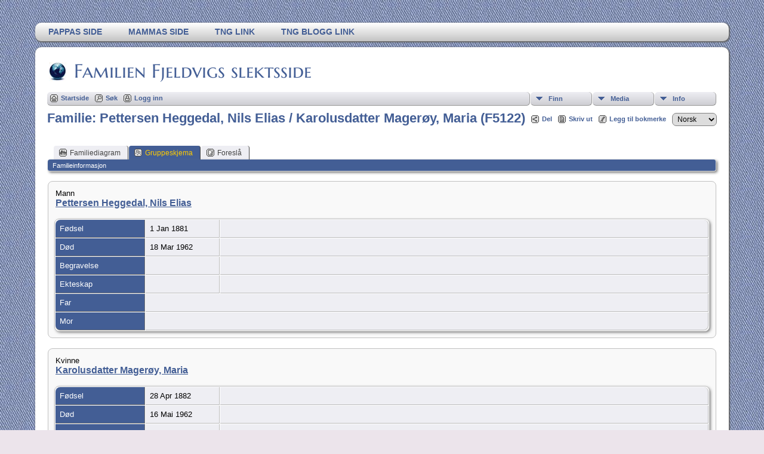

--- FILE ---
content_type: text/html;charset=UTF-8
request_url: https://slekt.fjeldvig.no/familygroup.php?familyID=F5122&tree=Fjeldvig
body_size: 4871
content:
<!DOCTYPE html PUBLIC "-//W3C//DTD XHTML 1.0 Transitional//EN">

<html xmlns="http://www.w3.org/1999/xhtml">
<head>
<title>Familieskjema for Pettersen Heggedal, Nils Elias / Karolusdatter Magerøy, Maria (F5122)  : Heidi S. Fjeldvigs slektsside</title>
<meta name="Keywords" content="Denne nettsiden inneholder informasjon om mine 4 besteforeldre slektsgrener." />
<meta name="Description" content="Familieskjema for Pettersen Heggedal, Nils Elias / Karolusdatter Magerøy, Maria (F5122)  : Heidi S. Fjeldvigs slektsside" />
<meta http-equiv="Content-type" content="text/html; charset=UTF-8" />
<link href="css/genstyle.css?v=14.0.4" rel="stylesheet" type="text/css" />
<link href="templates/template13/css/tngtabs2.css" rel="stylesheet" type="text/css" />
<link href="templates/template13/css/templatestyle.css?v=14.0.4" rel="stylesheet" type="text/css" />
<script src="https://code.jquery.com/jquery-3.4.1.min.js" type="text/javascript" integrity="sha384-vk5WoKIaW/vJyUAd9n/wmopsmNhiy+L2Z+SBxGYnUkunIxVxAv/UtMOhba/xskxh" crossorigin="anonymous"></script>
<script src="https://code.jquery.com/ui/1.12.1/jquery-ui.min.js" type="text/javascript" integrity="sha256-VazP97ZCwtekAsvgPBSUwPFKdrwD3unUfSGVYrahUqU=" crossorigin="anonymous"></script>
<script type="text/javascript" src="js/net.js"></script>
<link href="templates/template13/css/mytngstyle.css?v=14.0.4" rel="stylesheet" type="text/css" />
<script type="text/javascript" src="https://ws.sharethis.com/button/buttons.js"></script>
<script type="text/javascript">stLight.options({publisher: "be4e16ed-3cf4-460b-aaa4-6ac3d0e3004b",doNotHash:true,doNotCopy:true,hashAddressBar:false});</script>
<script type="text/javascript" src="js/tngmenuhover2.js"></script>
<script type="text/javascript">
// <![CDATA[
var tnglitbox;
var share = 0;
var closeimg = "img/tng_close.gif";
var smallimage_url = 'ajx_smallimage.php?';
var cmstngpath='';
var loadingmsg = 'Laster...';
var expand_msg = "Ekspander";
var collapse_msg = "Kollaps";
//]]>
</script>
<link rel="alternate" type="application/rss+xml" title="RSS" href="tngrss.php" />
<!-- The Next Generation of Genealogy Sitebuilding, v.14.0.4 (2 March 2024), Written by Darrin Lythgoe, 2001-2026 -->
</head>

<body id="bodytop" class="familygroup">
<div id="art-main">
    <div class="cleared reset-box"></div>
<div class="art-nav">
	<div class="art-nav-l"></div>
	<div class="art-nav-r"></div>
<div class="art-nav-outer">
<div class="art-nav-wrapper">
<div class="art-nav-inner">
	<ul class="art-hmenu">
		<li>
			<a href="pedigree.php?personID=I78&amp;tree=Fjeldvig"><span class="l"></span><span class="r"></span><span class="t">Pappas side</span></a>
		</li>	
		<li>
			<a href="pedigree.php?personID=I594 &amp;tree=Fjeldvig"><span class="l"></span><span class="r"></span><span class="t">Mammas side</span></a>
		</li>	
<li><a href="http://tngsitebuilding.com" title="TNG Link"><span class="l"></span><span class="r"></span><span class="t">TNG Link</span></a></li>
<li><a href="http://tngsitebuilding.com/blog" title="TNG Blogg Link"><span class="l"></span><span class="r"></span><span class="t">TNG Blogg Link</span></a></li>
	</ul>
</div>
</div>
</div>
</div>
<div class="cleared reset-box"></div>
<div class="art-sheet">
        <div class="art-sheet-cc"></div>
        <div class="art-sheet-body">
            <div class="art-content-layout">
                <div class="art-content-layout-row">
                    <div class="art-layout-cell art-content">
<div class="art-post">
    <div class="art-post-body">
		<h2 class="site-head"><a href="index.php"><img src="templates/template13/img/globe-small.jpg" alt="" class="greentree" />Familien Fjeldvigs slektsside</a></h2>
<div class="menucontainer">
<div class="innercontainer">
<ul class="tngdd  float-right" id="tngdd">
<li class="langmenu stubmenu"><br/></li>
<li><a href="#" class="menulink">Finn</a>
<ul>
<li><a href="surnames.php"><span class="menu-icon" id="surnames-icon"></span> <span class="menu-label">Etternavn</span></a></li>
<li><a href="firstnames.php"><span class="menu-icon" id="firstnames-icon"></span> <span class="menu-label">Fornavn</span></a></li>
<li><a href="searchform.php"><span class="menu-icon" id="search-icon"></span> <span class="menu-label">Søk etter navn</span></a></li>
<li><a href="famsearchform.php"><span class="menu-icon" id="fsearch-icon"></span> <span class="menu-label">Søk familier</span></a></li>
<li><a href="searchsite.php"><span class="menu-icon" id="searchsite-icon"></span> <span class="menu-label">Søk nettsted</span></a></li>
<li><a href="places.php"><span class="menu-icon" id="places-icon"></span> <span class="menu-label">Steder</span></a></li>
<li><a href="anniversaries.php"><span class="menu-icon" id="dates-icon"></span> <span class="menu-label">Datoer</span></a></li>
<li><a href="calendar.php?m=01"><span class="menu-icon" id="calendar-icon"></span> <span class="menu-label">Kalender</span></a></li>
<li><a href="cemeteries.php"><span class="menu-icon" id="cemeteries-icon"></span> <span class="menu-label">Kirkegårder</span></a></li>
<li><a href="bookmarks.php"><span class="menu-icon" id="bookmarks-icon"></span> <span class="menu-label">Bokmerker</span></a></li>
</ul>
</li>
<li><a href="#" class="menulink">Media</a>
<ul>
<li><a href="browsemedia.php?mediatypeID=photos"><span class="menu-icon" id="photos-icon"></span> <span class="menu-label">Bilder</span></a></li>
<li><a href="browsemedia.php?mediatypeID=documents"><span class="menu-icon" id="documents-icon"></span> <span class="menu-label">Dokumenter</span></a></li>
<li><a href="browsealbums.php"><span class="menu-icon" id="albums-icon"></span> <span class="menu-label">Album</span></a></li>
<li><a href="browsemedia.php"><span class="menu-icon" id="media-icon"></span> <span class="menu-label">Alle media</span></a></li>
</ul>
</li>
<li><a href="#" class="menulink">Info</a>
<ul class="last">
<li><a href="whatsnew.php"><span class="menu-icon" id="whatsnew-icon"></span> <span class="menu-label">Hva er nytt?</span></a></li>
<li><a href="mostwanted.php"><span class="menu-icon" id="mw-icon"></span> <span class="menu-label">Etterlysninger</span></a></li>
<li><a href="reports.php"><span class="menu-icon" id="reports-icon"></span> <span class="menu-label">Rapporter</span></a></li>
<li><a href="statistics.php"><span class="menu-icon" id="stats-icon"></span> <span class="menu-label">Databasestatistikk</span></a></li>
<li><a href="browsetrees.php"><span class="menu-icon" id="trees-icon"></span> <span class="menu-label">Trær</span></a></li>
<li><a href="browsebranches.php"><span class="menu-icon" id="branches-icon"></span> <span class="menu-label">Grener</span></a></li>
<li><a href="browsenotes.php"><span class="menu-icon" id="notes-icon"></span> <span class="menu-label">Notater</span></a></li>
<li><a href="browsesources.php"><span class="menu-icon" id="sources-icon"></span> <span class="menu-label">Kilder</span></a></li>
<li><a href="browserepos.php"><span class="menu-icon" id="repos-icon"></span> <span class="menu-label">Arkiver</span></a></li>
<li><a href="browse_dna_tests.php"><span class="menu-icon" id="dna-icon"></span> <span class="menu-label">DNA tester</span></a></li>
<li><a href="suggest.php?page=Familieskjema+for+Pettersen+Heggedal%2C+Nils+Elias+%2F+Karolusdatter+Mager%C3%B8y%2C+Maria+%28F5122%29++"><span class="menu-icon" id="contact-icon"></span> <span class="menu-label">Ta kontakt</span></a></li>
</ul>
</li>
</ul>
<div class="icons">
 <a href="index.php"    title="Startside" class="tngsmallicon" id="home-smicon">Startside</a>
 <a href="searchform.php" onclick="return openSearch();"   title="Søk" class="tngsmallicon" id="search-smicon">Søk</a>
 <a href="#" onclick="return openLogin('ajx_login.php?p=');"   title="Logg inn" class="tngsmallicon" id="log-smicon">Logg inn</a>
&nbsp;
</div>
</div>
</div>
<div id="searchdrop" class="slidedown" style="display:none;"><a href="#" onclick="jQuery('#searchdrop').slideUp(200);return false;" style="float:right"><img src="img/tng_close.gif" alt=""/></a><span class="subhead"><strong>Søk</strong> | <a href="searchform.php">Avansert søk</a> | <a href="famsearchform.php">Søk familier</a> | <a href="searchsite.php">Søk nettsted</a></span><br/><br/><form action="search.php" method="get">

<label for="searchfirst">Fornavn: </label><input type="text" name="myfirstname" id="searchfirst"/> &nbsp;
<label for="searchlast">Etternavn: </label><input type="text" name="mylastname" id="searchlast"/> &nbsp;
<label for="searchid">ID: </label><input type="text" class="veryshortfield" name="mypersonid" id="searchid"/> &nbsp;
<input type="hidden" name="idqualify" value="equals"/>
<input type="submit" value="Søk"/></form></div><div class="icons-rt"><div id="shareicons" style="display:none">
<span class='st_facebook_hcount' displayText='Facebook'></span>
<span class='st_twitter_hcount' displayText='Tweet'></span>
<span class='st_pinterest_hcount' displayText='Pinterest'></span>
</div>
 <a href="#" onclick="jQuery('#shareicons').toggle(200); if(!share) { jQuery('#share-smicon').html('Skjul'); share=1;} else { jQuery('#share-smicon').html('Del'); share=0; }; return false;"   title="Del" class="tngsmallicon" id="share-smicon">Del</a>
 <a href="#" onclick="newwindow=window.open('/familygroup.php?familyID=F5122&amp;tree=Fjeldvig&amp;tngprint=1','tngprint','width=850,height=600,status=no,resizable=yes,scrollbars=yes'); newwindow.focus(); return false;"  rel="nofollow" title="Skriv ut" class="tngsmallicon" id="print-smicon">Skriv ut</a>
 <a href="#" onclick="tnglitbox = new LITBox('ajx_addbookmark.php?p=',{width:350,height:100}); return false;"   title="Legg til bokmerke" class="tngsmallicon" id="bmk-smicon">Legg til bokmerke</a>
<form action="savelanguage2.php" method="get" name="tngmenu1">
<select name="newlanguage1" id="newlanguage1" style="font-size:9pt;" onchange="document.tngmenu1.submit();"><option value="2">Deutsch</option>
<option value="1">English</option>
<option value="3" selected="selected">Norsk</option>
</select>
<input type="hidden" name="instance" value="1" /></form>
</div>
<script type="text/javascript">var tngdd=new tngdd.dd("tngdd");tngdd.init("tngdd","menuhover");</script>
<h1 class="header fn" id="nameheader" style="margin-bottom:5px">Familie: Pettersen Heggedal, Nils Elias / Karolusdatter Magerøy, Maria (F5122)</h1><br clear="all" /><br />
<div id="tngmenu">
<ul id="tngnav">
<li><a id="a0" href="familychart.php?familyID=F5122&amp;tree=Fjeldvig"><span class="tngsmallicon2" id="fam-smicon"></span>Familiediagram</a></li>
<li><a id="a1" href="familygroup.php?familyID=F5122&amp;tree=Fjeldvig" class="here"><span class="tngsmallicon2" id="rel-smicon"></span>Gruppeskjema</a></li>
<li><a id="a2" href="suggest.php?enttype=F&amp;ID=F5122&amp;tree=Fjeldvig"><span class="tngsmallicon2" id="sugg-smicon"></span>Foreslå</a></li>
</ul>
</div>
<div id="pub-innermenu" class="fieldnameback fieldname smaller rounded4">
<span class="lightlink3" id="tng_plink">Familieinformasjon</span>
</div><br/>
<script type="text/javascript">
function innerToggle(part,subpart,subpartlink) {
	if( part == subpart )
		turnOn(subpart,subpartlink);
	else
		turnOff(subpart,subpartlink);
}

function turnOn(subpart,subpartlink) {
	jQuery('#'+subpartlink).attr('class','lightlink3');
	jQuery('#'+subpart).show();
}

function turnOff(subpart,subpartlink) {
	jQuery('#'+subpartlink).attr('class','lightlink');
	jQuery('#'+subpart).hide();
}

function infoToggle(part) {
	if( part == "all" ) {
		jQuery('#info').show();
		jQuery('#tng_alink').attr('class','lightlink3');
		jQuery('#tng_plink').attr('class','lightlink');
	}
	else {	
		innerToggle(part,"info","tng_plink");
		jQuery('#tng_alink').attr('class','lightlink');
	}
	return false;
}
</script>

<ul class="nopad">
<li id="info" style="list-style-type: none; ">
<div class="titlebox">
<table border="0" cellspacing="2" cellpadding="0" style="width:100%">
<tr><td><span class="normal"> Mann</span><br/><span class="subhead"><b><a href="getperson.php?personID=I6946&amp;tree=Fjeldvig">Pettersen Heggedal, Nils Elias</a></b><br/></span>
</td></tr>
</table>
<br/>
<table cellspacing="1" cellpadding="4" class="whiteback tfixed">
<col class="labelcol"/><col class="eventdatecol"><col/>
<tr>
<td valign="top" class="fieldnameback" id="info1"><span class="fieldname">Fødsel&nbsp;</span></td>
<td valign="top" class="databack"><span class="normal">1 Jan 1881&nbsp;</span></td>
<td valign="top" class="databack"><span class="normal">&nbsp;</span></td>
</tr>
<tr>
<td valign="top" class="fieldnameback"><span class="fieldname">Død&nbsp;</span></td>
<td valign="top" class="databack"><span class="normal">18 Mar 1962&nbsp;</span></td>
<td valign="top" class="databack"><span class="normal">&nbsp;</span></td>
</tr>
<tr>
<td valign="top" class="fieldnameback"><span class="fieldname">Begravelse&nbsp;</span></td>
<td valign="top" class="databack"><span class="normal">&nbsp;</span></td>
<td valign="top" class="databack"><span class="normal">&nbsp;</span></td>
</tr>
<tr>
<td valign="top" class="fieldnameback"><span class="fieldname">Ekteskap&nbsp;</span></td>
<td valign="top" class="databack"><span class="normal">&nbsp;</span></td>
<td valign="top" class="databack"><span class="normal">&nbsp;</span></td>
</tr>
<tr>
<td valign="top" class="fieldnameback"><span class="fieldname">Far&nbsp;</span></td>
<td valign="top" colspan="2" class="databack"><span class="normal">&nbsp;</span></td>
</tr>
<tr>
<td valign="top" class="fieldnameback"><span class="fieldname">Mor&nbsp;</span></td>
<td valign="top" colspan="2" class="databack"><span class="normal">&nbsp;</span></td>
</tr>
</table>
</div>
<br/>
<div class="titlebox">
<table border="0" cellspacing="2" cellpadding="0" style="width:100%">
<tr><td><span class="normal"> Kvinne</span><br/><span class="subhead"><b><a href="getperson.php?personID=I6947&amp;tree=Fjeldvig">Karolusdatter Magerøy, Maria</a></b><br/></span>
</td></tr>
</table>
<br/>
<table cellspacing="1" cellpadding="4" class="whiteback tfixed">
<col class="labelcol"/><col class="eventdatecol"><col/>
<tr>
<td valign="top" class="fieldnameback"><span class="fieldname">Fødsel&nbsp;</span></td>
<td valign="top" class="databack"><span class="normal">28 Apr 1882&nbsp;</span></td>
<td valign="top" class="databack"><span class="normal">&nbsp;</span></td>
</tr>
<tr>
<td valign="top" class="fieldnameback"><span class="fieldname">Død&nbsp;</span></td>
<td valign="top" class="databack"><span class="normal">16 Mai 1962&nbsp;</span></td>
<td valign="top" class="databack"><span class="normal">&nbsp;</span></td>
</tr>
<tr>
<td valign="top" class="fieldnameback"><span class="fieldname">Begravelse&nbsp;</span></td>
<td valign="top" class="databack"><span class="normal">&nbsp;</span></td>
<td valign="top" class="databack"><span class="normal">&nbsp;</span></td>
</tr>
<tr>
<td valign="top" class="fieldnameback"><span class="fieldname">Far&nbsp;</span></td>
<td valign="top" colspan="2" class="databack"><span class="normal"><a href="getperson.php?personID=I6950&amp;tree=Fjeldvig">Johansen, Karolus Johan</a> | <a href="familygroup.php?familyID=F5125&amp;tree=Fjeldvig">F5125 Gruppeskjema</a>&nbsp;</span></td>
</tr>
<tr>
<td valign="top" class="fieldnameback"><span class="fieldname">Mor&nbsp;</span></td>
<td valign="top" colspan="2" class="databack"><span class="normal"><a href="getperson.php?personID=I6951&amp;tree=Fjeldvig">Nilsdatter Magerøy, Berit Marie</a> | <a href="familygroup.php?familyID=F5125&amp;tree=Fjeldvig">F5125 Gruppeskjema</a>&nbsp;</span></td>
</tr>
</table>
</div>
<br/>
<div class="titlebox">
<table border="0" cellspacing="2" cellpadding="0" style="width:100%">
<tr><td><a href="showmedia.php?mediaID=2407&amp;medialinkID=1863" title="Heggedal, Ingeborg"><img src="media/thumb_Gravminne%20Olav%20Haset%202.jpg" border="1" alt="Heggedal, Ingeborg" width="80" height="52" class="smallimg" style="float:left;"/></a><span class="normal"> Kvinne</span><br/><span class="subhead"><b><a href="getperson.php?personID=I2905&amp;tree=Fjeldvig">Heggedal, Ingeborg</a></b><br/></span>
</td></tr>
</table>
<br/>
<table cellspacing="1" cellpadding="4" class="whiteback tfixed">
<col class="labelcol"/><col class="eventdatecol"><col/>
<tr>
<td valign="top" class="fieldnameback"><span class="fieldname">Fødsel&nbsp;</span></td>
<td valign="top" class="databack"><span class="normal">23 Sep 1909&nbsp;</span></td>
<td valign="top" class="databack"><span class="normal">&nbsp;</span></td>
</tr>
<tr>
<td valign="top" class="fieldnameback"><span class="fieldname">Død&nbsp;</span></td>
<td valign="top" class="databack"><span class="normal">6 Mar 2002&nbsp;</span></td>
<td valign="top" class="databack"><span class="normal">&nbsp;</span></td>
</tr>
<tr>
<td valign="top" class="fieldnameback"><span class="fieldname">Begravelse&nbsp;</span></td>
<td valign="top" class="databack"><span class="normal">13 Mar 2002&nbsp;</span></td>
<td valign="top" class="databack"><span class="normal">Tøndergård, Molde, Møre og Romsdal&nbsp;<a href="placesearch.php?tree=Fjeldvig&amp;psearch=T%C3%B8nderg%C3%A5rd%2C+Molde%2C+M%C3%B8re+og+Romsdal" title="Finn alle personer med hendelser på dette stedet"><img src="img/tng_search_small.gif" class="placeimg" border="0" alt="Finn alle personer med hendelser på dette stedet" width="9" height="9"></a></span></td>
</tr>
<tr>
<td valign="top" class="fieldnameback"><span class="fieldname">Ektefelle/partner&nbsp;</span></td>
<td valign="top" colspan="2" class="databack"><span class="normal"><a href="getperson.php?personID=I2866&amp;tree=Fjeldvig">Håset, Olaf</a> | <a href="familygroup.php?familyID=F1045&amp;tree=Fjeldvig">F1045</a>&nbsp;</span></td>
</tr>
<tr>
<td valign="top" class="fieldnameback"><span class="fieldname">Ekteskap&nbsp;</span></td>
<td valign="top" class="databack"><span class="normal">&nbsp;</span></td>
<td valign="top" class="databack"><span class="normal">&nbsp;</span></td>
</tr>
</table>
</div>
<br/>
<div class="titlebox">
<table border="0" cellspacing="2" cellpadding="0" style="width:100%">
<tr><td><span class="normal"> Kvinne</span><br/><span class="subhead"><b><a href="getperson.php?personID=I6948&amp;tree=Fjeldvig">Heggedal, Inga Matea</a></b><br/></span>
</td></tr>
</table>
<br/>
<table cellspacing="1" cellpadding="4" class="whiteback tfixed">
<col class="labelcol"/><col class="eventdatecol"><col/>
<tr>
<td valign="top" class="fieldnameback"><span class="fieldname">Fødsel&nbsp;</span></td>
<td valign="top" class="databack"><span class="normal">1 Okt 1921&nbsp;</span></td>
<td valign="top" class="databack"><span class="normal">&nbsp;</span></td>
</tr>
<tr>
<td valign="top" class="fieldnameback"><span class="fieldname">Død&nbsp;</span></td>
<td valign="top" class="databack"><span class="normal">30 Okt 1991&nbsp;</span></td>
<td valign="top" class="databack"><span class="normal">&nbsp;</span></td>
</tr>
<tr>
<td valign="top" class="fieldnameback"><span class="fieldname">Begravelse&nbsp;</span></td>
<td valign="top" class="databack"><span class="normal">&nbsp;</span></td>
<td valign="top" class="databack"><span class="normal">&nbsp;</span></td>
</tr>
</table>
</div>
<br/>
</li> <!-- end info -->
</ul>
<br/>


		<div class="cleared"></div>
    </div>
</div>

                      <div class="cleared"></div>
                    </div>
                </div>
            </div>
            <div class="cleared"></div>
            <div class="art-footer">
                <div class="art-footer-body">
                            <div class="art-footer-text">
                                
						<div class="dotted-line">&nbsp;</div>
                       <a href="tngrss.php" class="art-rss-tag-icon" title="RSS"></a>
		<script type="text/javascript">
		//<![CDATA[
		jQuery(document).ready(function() {
			jQuery('.media-preview img').on('mouseover touchstart',function(e) {
				e.preventDefault();
				var items = this.parentElement.id.match(/img-(\d+)-(\d+)-(.*)/);
				var key = items[2] && items[2] != "0" ? items[1]+"_"+items[2] : items[1];
				if(jQuery('#prev'+key).css('display') == "none")
					showPreview(items[1],items[2],items[3],key,'standard');
				else
					closePreview(key);
			});
			jQuery('.media-preview img').on('mouseout',function(e) {
				var items = this.parentElement.id.match(/img-(\d+)-(\d+)-(.*)/);
				var key = items[2] && items[2] != "0" ? items[1]+"_"+items[2] : items[1];
				closePreview(key);
			});
			jQuery(document).on('click touchstart', '.prev-close img', function(e) {
				var items;
				items = this.id.match(/close-(\d+)_(\d+)/);
				if(!items)
					items = this.id.match(/close-(\d+)/);
				var key = items[2] && items[2] != "0" ? items[1]+"_"+items[2] : items[1];
				closePreview(key);
			});
		});
		//]]>
		</script>
<p class="smaller center">Sidene drives av <a href="https://tngsitebuilding.com" class="footer" target="_blank" title="Learn more about TNG">The Next Generation of Genealogy Sitebuilding</a> v. 14.0.4,  skrevet av Darrin Lythgoe  &copy; 2001-2026.</p>
<p class="smaller center">Redigert av <a href="suggest.php?" class="footer" title="Ta kontakt">Heidi Sitara Fjeldvig</a>.</p>
                            </div>
                    <div class="cleared"></div>
                </div>
            </div>
    		<div class="cleared"></div>
        </div>
    </div>
    <div class="cleared"></div>
	<br/>
</div><script type="text/javascript" src="js/litbox.js"></script>
</body>
</html>
